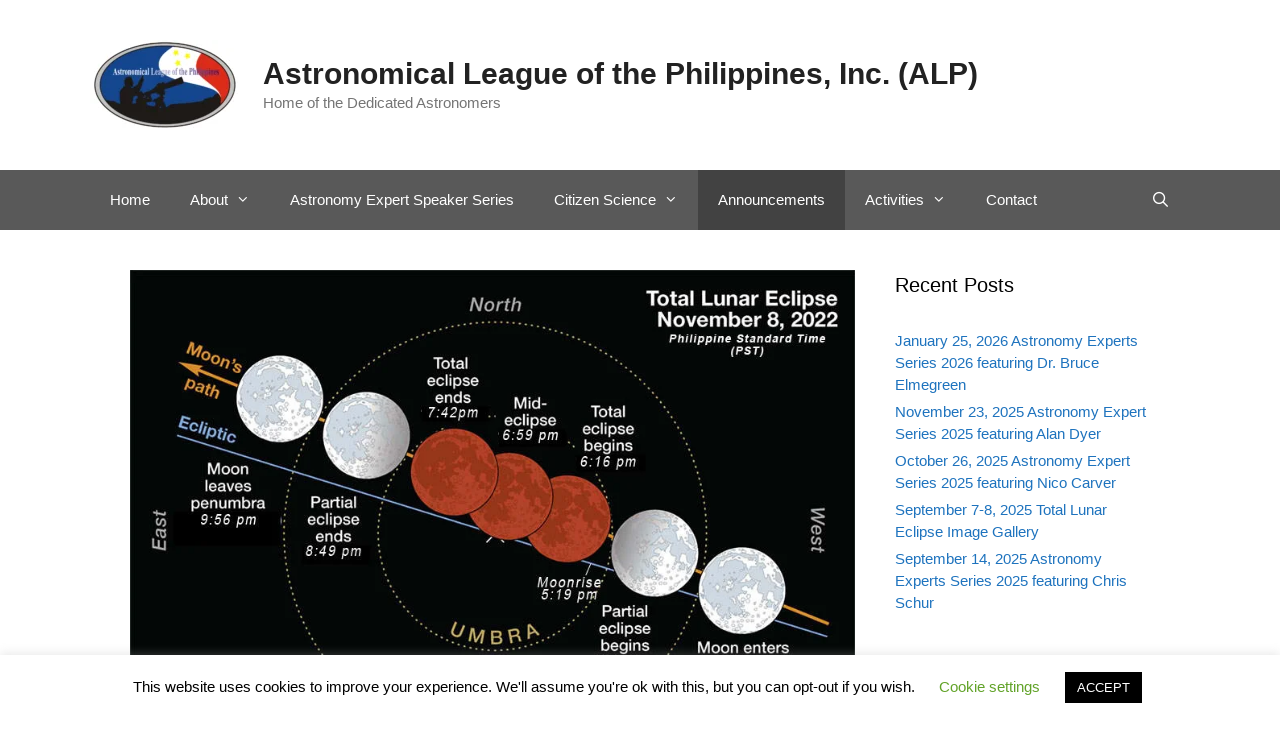

--- FILE ---
content_type: text/css
request_url: https://astroleaguephils.org/wp-content/themes/alp/style.css?ver=1696509739
body_size: -10
content:
/*
 Theme Name:   ALP Theme
 Theme URI:    https://astroleaguephils.org
 Description:  Theme for the Astronomical League of the Philippines
 Author:       Raymund John Ang
 Template:     generatepress
 Version:      1.0
*/

